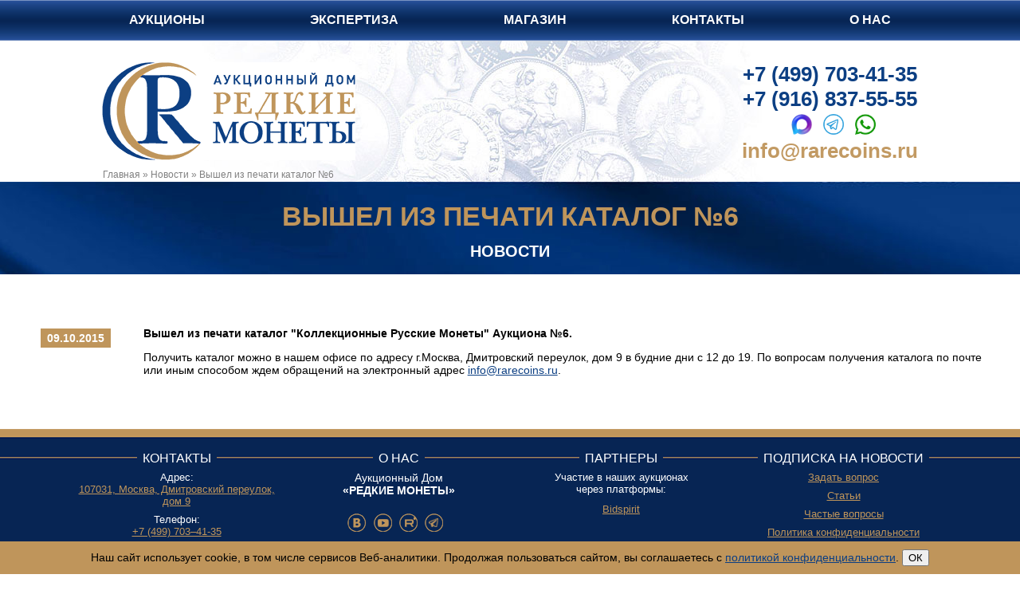

--- FILE ---
content_type: text/html; charset=UTF-8
request_url: https://rarecoins.ru/novosti/vyshel-iz-pechati-katalog-n6.html
body_size: 6060
content:
<!DOCTYPE html>
<html lang="ru">
<head>
<meta http-equiv="Content-Type" content="text/html; charset=UTF-8" /> 
<meta name="viewport" content="width=device-width, initial-scale=1">



<title>Вышел из печати каталог №6 Новости | Новости от аукционного дома «Редкие Монеты»</title>
<meta name='description' content='Вышел из печати каталог "Коллекционные Русские Монеты" Аукциона №6. Получить каталог можно в нашем офисе...' />








<meta name="test" content="17">
<meta name="test2" content=" за  р. , Лот №. Купить монеты ">

<link rel="canonical" href="https://rarecoins.ru/novosti/vyshel-iz-pechati-katalog-n6.html">
<meta name="robots" content="index,follow">
<base href="https://rarecoins.ru/" />
<link rel="stylesheet" href="https://rarecoins.ru/css/rare-new.css" type="text/css">

<link rel="shortcut icon" href="https://rarecoins.ru/favicon.ico" type="image/x-icon">


<!--
<link rel="stylesheet" href="https://use.fontawesome.com/releases/v5.4.1/css/all.css" integrity="sha384-5sAR7xN1Nv6T6+dT2mhtzEpVJvfS3NScPQTrOxhwjIuvcA67KV2R5Jz6kr4abQsz" crossorigin="anonymous">
<link rel="stylesheet" href="https://rarecoins.ru/font-awesome/css/font-awesome.min.css">

<link rel="stylesheet" href="https://rarecoins.ru/font-awesome/css/font-awesome.min.css">
-->
  <link href="https://rarecoins.ru/font-awesome-6/css/fontawesome.css" rel="stylesheet" />
  <link href="https://rarecoins.ru/font-awesome-6/css/brands.css" rel="stylesheet" />
  <link href="https://rarecoins.ru/font-awesome-6/css/solid.css" rel="stylesheet" />




<script src="https://ajax.googleapis.com/ajax/libs/jquery/1/jquery.min.js"></script>
	<!--[if lt IE 9]>
 <script>
  var e = ("article,aside,figcaption,figure,footer,header,hgroup,nav,section,time").split(',');
  for (var i = 0; i < e.length; i++) {
    document.createElement(e[i]);
  }
 </script>
	<script src="http://css3-mediaqueries-js.googlecode.com/files/css3-mediaqueries.js"></script>
	<script src="http://html5shim.googlecode.com/svn/trunk/html5.js"></script>
<![endif]-->


<script type="text/javascript">
  (function(i,s,o,g,r,a,m){i['GoogleAnalyticsObject']=r;i[r]=i[r]||function(){
  (i[r].q=i[r].q||[]).push(arguments)},i[r].l=1*new Date();a=s.createElement(o),
  m=s.getElementsByTagName(o)[0];a.async=1;a.src=g;m.parentNode.insertBefore(a,m)
  })(window,document,'script','//www.google-analytics.com/analytics.js','ga');

  ga('create', 'UA-63857532-1', 'auto');
  ga('send', 'pageview');
  
 </script>

<script type="text/javascript">
  function displayBidspiritSite(){
  if ( /Android/i.test(navigator.userAgent) ||  /iPhone|iPad|iPod/i.test(navigator.userAgent)){
  window.location="https://rarecoins.bidspirit.com/";  
  } else {
  window.location="https://rarecoins.ru/e-aukcion.html";
  }
  }
</script>
 

	<base href="https://rarecoins.ru/" />
<link rel="stylesheet" href="./slider/nivo-slider-ish.css" type="text/css" media="screen" />
<script src="http://ajax.googleapis.com/ajax/libs/jquery/1.7.1/jquery.min.js" type="text/javascript"></script>
<script src="./slider/jquery.nivo.slider.js" type="text/javascript"></script>
<script type="text/javascript">
$(window).load(function() {

$sss = $(document).width();
if ( $sss > 1002)
{
	var cllt = '#slider';
} else {
	var cllt = '#slider2';
}

    $(cllt).nivoSlider({
        effect: 'random', // Specify sets like: 'fold,fade,sliceDown'
        slices: 15, // For slice animations
        boxCols: 8, // For box animations
        boxRows: 4, // For box animations
        animSpeed: 1000, // Slide transition speed
        pauseTime: 5000, // How long each slide will show
        startSlide: 0, // Set starting Slide (0 index)
        directionNav: false, // Next i Prev navigation
        controlNav: true, // 1,2,3... navigation
        controlNavThumbs: false, // Use thumbnails for Control Nav
        pauseOnHover: true, // Stop animation while hovering
        manualAdvance: true, // Force manual transitions
        prevText: '<i class="fas fa-chevron-left"></i>', // Prev directionNav text
        nextText: '<i class="fas fa-chevron-right"></i>', // Next directionNav text
        randomStart: true, // Start on a random slide
        beforeChange: function(){}, // Triggers before a slide transition
        afterChange: function(){}, // Triggers after a slide transition
        slideshowEnd: function(){}, // Triggers after all slides have been shown
        lastSlide: function(){}, // Triggers when last slide is shown
        afterLoad: function(){} // Triggers when slider has loaded
    });
});
</script>

<script type="text/javascript">
  $('.to-be-clicked').click(function(event) {
alert('Кликнуто');
   if ($('#btn-menu').is(':checked')){
    $('#btn-menu').trigger('click');
   } 

});
</script>
	
	</head>
	
<body>

<div id="top-menu" class="top fixed">
  <input type="checkbox" id="btn-menu" />
  <label id="zuka" for="btn-menu" class="fas"></label>
	<ul class="list-menu">
		<li><a href="/aukciony.html">Аукционы</a></li>
		<li><a href="/ekspertiza.html" >Экспертиза</a></li>
		<li><a href="/shop.html" >Магазин</a></li>
		<li><a href="/kontakty.html">Контакты</a></li>
		<li class="last"><a href="/o-firme.html">О нас</a></li>
	</ul>
</div>

<header class="header-mp">
<div class="hat sec">
	<a class="logo" href="/"></a>
	<div class="top-cont">
		<a class="top-tel" href="tel:+74997034135" rel="noopener noreferrer">+7 (499) 703-41-35</a><br>
		<a class="top-tel" href="tel:+79168375555" rel="noopener noreferrer">+7 (916) 837-55-55</a><br>
		<div class="top-mess">
<a style="display: inline-block;" href="https://max.ru/u/f9LHodD0cOLy6ntq7SRNYK9ybswet82bVyU2YWIdJcqCl4q_EQUDc3ZtZfg" target="blanc"><img src="img/max_2.png" height="26" alt="MAX"></a>&nbsp;&nbsp; 
<a style="display: inline-block;" href="https://t.me/auctionrarecoins" target="blanc"><img src="img/telegram_2.png" height="26" alt="Telegram"></a>&nbsp;&nbsp; 
<a style="display: inline-block;" href="https://api.whatsapp.com/send?phone=79168375555" target="blanc"><img src="img/watsapp_2.png" height="26" alt="Whatsapp"></a>


		</div>
		<a href="mailto:info@rarecoins.ru" class="top-mail">info@rarecoins.ru</a>
		<p style="text-align: left;font-size: 14px;margin: 0; display:none"><span style="line-height: 1.5;">понедельник–пятница c 11</span><sup style="font-size: 10px;">00</sup><span style="line-height: 1.5;"> до 19</span><sup style="font-size: 10px;">00</sup>.</p>
	</div>
	<div class="breadcramps" itemscope itemtype="https://schema.org/BreadcrumbList"><span class="B_crumbBox"><span class="B_firstCrumb"><span itemprop="itemListElement" itemscope itemtype="https://schema.org/ListItem"><a itemprop="item" class="B_homeCrumb" href="/" title="Главная"><span itemprop="name">Главная</span></a><meta itemprop="position" content="1" /></span></span>  &raquo;  <span itemprop="itemListElement" itemscope itemtype="https://schema.org/ListItem"><a itemprop="item" class="B_crumb" href="/novosti.html" title="Новости"><span itemprop="name">Новости</span></a><meta itemprop="position" content="2" /></span>  &raquo;  <span class="B_lastCrumb"><span itemprop="itemListElement" itemscope itemtype="https://schema.org/ListItem"><span itemprop="item" class="B_currentCrumb"><span itemprop="name">Вышел из печати каталог №6</span></span><meta itemprop="position" content="3" /></span></span></span></span></div>
</div>

<div class="aukcion-infa aukc-infa-cont-bg">
	<div class="aukc-infa-cont">
		<!--
		<h1>Новости</h1>
		<p class="aukc-nazv">Вышел из печати каталог №6</p>
		-->
		
		<h1>Вышел из печати каталог №6</h1>
		<h2 class="aukc-nazv">Новости</h2>
	</div>
</div>

</header>

<section class="text">

	<div class="text-cont">

				<div class="news-date">09.10.2015</div>
				<div class="news-content">
					<p><strong>Вышел из печати каталог&nbsp;"Коллекционные&nbsp;Русские Монеты" Аукциона №6.</strong></p>
<p>Получить каталог можно в нашем офисе по адресу г.Москва, Дмитровский переулок, дом 9 в будние дни с 12 до 19. По вопросам получения каталога по почте или иным способом ждем обращений на электронный адрес <a href="mailto:info@rarecoins.ru">info@rarecoins.ru</a>.</p>
				</div>

	</div>
		
</section>

<footer>
<div class="footer-cont">
	<div class="kont">
		<h3><span>Контакты</span></h3>
		<p>Адрес:</p>
		<a href="kontakty.html">107031, Москва, Дмитровский переулок, дом 9</a>
		<p>Телефон:</p>
		<a href="tel:+74997034135" rel="noopener noreferrer">+7 (499) 703–41-35</a>
		<a href="tel:+79168375555" rel="noopener noreferrer">+7 (916) 837-55-55</a>
<noindex><a href="https://max.ru/u/f9LHodD0cOLy6ntq7SRNYK9ybswet82bVyU2YWIdJcqCl4q_EQUDc3ZtZfg" style="display: inline-block;" target="blanc" rel="nofollow"><img src="img/max-1.png"  alt="MAX"></a></noindex>&nbsp;&nbsp;
<noindex><a href="https://t.me/auctionrarecoins" style="display: inline-block;" target="blanc" rel="nofollow"><img src="img/telegram-1.png"  alt="Telegram"></a></noindex>&nbsp;&nbsp;
<noindex><a href="https://api.whatsapp.com/send?phone=79168375555" style="display: inline-block;" target="blanc" rel="nofollow"><img src="img/watsapp-1.png" width="22" alt="Watsapp"></a></noindex>



		<p>E-mail:</p>
		<a href="mailto:info@rarecoins.ru">info@rarecoins.ru</a>
	</div>
	<div class="onas">
		<h3><span>О нас</span></h3>
		<p>Аукционный Дом<span><br>&laquo;Редкие монеты&raquo;</span></p>
		<div>
			<noindex><a class="vkontacte" href="https://vk.com/auction_rarecoins" target="blanc" rel="nofollow"></a></noindex>
	<!--	<a class="twitter" href="#"></a>
			<a class="google" href="#"></a>
			<a class="instagram" href="#"></a>
	-->
			<noindex><a class="youtube" href="https://www.youtube.com/channel/UCLdTKOT7O_-nvQOXxFiTvaA" target="blanc" rel="nofollow"></a></noindex>
			<noindex><a class="rutube" href="https://rutube.ru/channel/44885989/videos/" target="blanc" rel="nofollow"></a></noindex>
			<noindex><a class="telegram" href="https://t.me/auctionhouserarecoins" target="blanc" rel="nofollow"></a></noindex>
		</div>
		<a href="/karta-sajta.html">Карта сайта</a>
	</div>
	<div class="partn">
		<h3><span>Партнеры</span></h3>
		<p>Участие в наших аукционах<br>через платформы:</p>
		
			<noindex><a href="" target="blanc" title="Bidspirit" rel="nofollow">Bidspirit</a></noindex>
		<!--	<a href="" target="blanc" title="Sixbid">Sixbid</a>
			<a href="" target="blanc" title="NimisBids">NimisBids</a>
			<a href="" target="blanc" title="Biddr">Biddr</a>
		-->
	</div>
	

	
	<div class="podp">

		<h3><span>Подписка на новости</span></h3>
		<div id="Podpiska"></div>
		<script>
			$("#Podpiska").load("forma-podpiski.html #podpiskaContainer");
		</script>
<!--
<form class="footer-news-form" action='https://ru.msndr.net/subscriptions/0579c476adabef55cdf411370de0aae1/form' charset='UTF-8' method='post'>
	<input type="hidden" name="confirmed" value="true" />
	<label class="required footer-news-label" for="email">Email</label>
	<input class="form-control footer-news-input" type="text" name="recipient[email]" id="recipient_email" value="" required="required" />
	<button class="footer-news-button" type='submit'>Подписаться</button>
</form>
-->
<a class="call" data-fancybox="" data-src="#footer-form" href="#">Задать вопрос</a>


<style>
	.footer-form {display: none;}
</style>

<script>
$(document).on('submit','#frmwrapper-footer form',function(ev){
var frm = $('#frmwrapper-footer form');
$.ajax({
    type: 'post',
    url: '/form_footer',
    data: frm.serialize(),
    success: function (data) {
	 $('#frmwrapper-footer form').remove();
        	 $('#frmwrapper-footer').html( data );
    }
});
ev.preventDefault();
})
</script>
		
<div class="footer-form" id="footer-form">
<div id="frmwrapper-footer">

<form  method="post" action="novosti/vyshel-iz-pechati-katalog-n6.html#form_footer">
<input type="hidden" name="formid" value="form_footer">

<input type="hidden" name="url_moneta"  value="novosti/vyshel-iz-pechati-katalog-n6.html" />
<input type="hidden" name="pagetitle"  value="Вышел из печати каталог №6" />

<input type="hidden" value="novosti/vyshel-iz-pechati-katalog-n6.html" name="url_moneta-m">

	
	<div class="exprow  ">
		<div class="expflc">
			<label>Ваше имя<span class="required_symbol">*</span></label>
		</div>
		<div class="expfrc">
			<input type="text" class="  " placeholder="Как вас зовут?" name="imja" value="">
			<span class="error"></span>
		</div>
	</div>
	<div class="exprow  ">
		<div class="expflc">
			<label>Ваш email<span class="required_symbol">*</span></label>
		</div>
		<div class="expfrc">
			<input type="text" class="  " placeholder="Введите Ваш email" name="eml" value="">
			<span class="error"></span>
		</div>
	</div>
	<div class="exprow  ">
		<div class="expflc">
			<label>Ваш телефон</label>
		</div>
		<div class="expfrc">
			<input type="text" class="  " placeholder="Ваш номер телефона" name="phone" value="">
			<span class="error"></span>
		</div>
	</div>
	<div class="exprow">
		<div class="expflc">
			<label>Страница:</label>
		</div>
		<div class="expfrc">
			<input name="moneta" type="hidden" value="Вышел из печати каталог №6" />
			<span>Вышел из печати каталог №6</span>
		</div>
	</div>
	<div class="exprow  ">
		<div class="expflc">
			<label>Тема вопроса</label>
		</div>
		<div class="expfrc">
			<input type="text" class="  " placeholder="Введите тему письма" name="tema" value="">
			<span class="error"></span>
		</div>
	</div>
	<div class="exprow  ">
		<div class="expflc">
			<label>Вопрос<span class="required_symbol">*</span></label>
		</div>
		<div class="expfrc">
			<textarea class="corner  " name="vopros" rows="10" placeholder="Напишите Ваш вопрос"></textarea>
			<span class="error"></span>
		</div>
	</div>
	<div class="exprow">
		<div class="expfrc" style="margin-bottom:20px">
			<input type="checkbox" name="galka" required style="width: auto;">Я даю согласие на обработку персональных данных в соответствии с <a href="https://rarecoins.ru/spravochnaya-informaciya/privacy.html">Политикой конфиденциальности</a>
			<span class="error"></span>
		</div>
		<div class="expfrc">
			<input class="expsub" title="Отправить" type="submit" value="Отправить">
		</div>
	</div>

</form>
</div></div>
		
		
		<a href="/stati.html">Статьи</a>
		<a href="/spravochnaya-informaciya/faq.html">Частые вопросы</a>
		<a href="/spravochnaya-informaciya/privacy.html">Политика конфиденциальности</a>
	</div>
</div>

<!-- Yandex.Metrika counter -->
		<script type="text/javascript">
		(function (d, w, c) {
		(w[c] = w[c] || []).push(function() {
        try {
		w.yaCounter21111796 = new Ya.Metrika({id:21111796,
		clickmap:true,
		trackLinks:true,
		accurateTrackBounce:true});
        } catch(e) { }
		});
		
		var n = d.getElementsByTagName("script")[0],
        s = d.createElement("script"),
        f = function () { n.parentNode.insertBefore(s, n); };
		s.type = "text/javascript";
		s.async = true;
		s.src = (d.location.protocol == "https:" ? "https:" : "http:") + "//mc.yandex.ru/metrika/watch.js";
		
		if (w.opera == "[object Opera]") {
        d.addEventListener("DOMContentLoaded", f, false);
		} else { f(); }
		})(document, window, "yandex_metrika_callbacks");
		</script><noscript><div><img src="//mc.yandex.ru/watch/21111796" style="position:absolute; left:-9999px;" alt="" /></div></noscript>
	<!-- /Yandex.Metrika counter -->




<div itemscope="" itemtype="https://schema.org/Organization" style="display:none;">
                    <meta itemprop="name" content="ООО «Редкие Монеты»">
                    <link itemprop="url" href="https://rarecoins.ru/">
                    <link itemprop="logo" href="https://rarecoins.ru/img/logo.png">
<meta itemprop="description" content="Очный аукцион монет. Магазин монет и медалей. Прием лотов на аукцион Коллекционные Русские Монеты Аукционый Дом Редкие монеты">
                     <meta itemprop="email" content="info@rarecoins.ru">
                    <div itemprop="address" itemscope="" itemtype="https://schema.org/PostalAddress">
                        <meta itemprop="addressLocality" content="Москва, Россия">
                        <span itemprop="streetAddress">Дмитровский переулок, дом 9</span>
                    </div>
                    <meta itemprop="telephone" content="+7 (499) 703-41-35">
                </div>

<style>
.cookie-message {width:100%;position: fixed; z-index: 100; bottom: 0; padding:10px 0; background:#bf955b;}
.cookie-message-text {margin: 0 auto; width: 90%; padding:0 10px; color:#000; text-align:center}
</style>
<div class="cookie-message js-cookie-message" hidden>
    <div class="cookie-message-text">
                Наш сайт использует сооkiе, в том числе сервисов Веб-аналитики. 
				Продолжая пользоваться сайтом, вы соглашаетесь с 
                <a href="https://rarecoins.ru/spravochnaya-informaciya/privacy.html">политикой конфиденциальности</a>.
            <button class="button js-cookie-message-confirm">ОК</button>
    </div>
</div>
<script>
    if (!localStorage.getItem('cookieAccept')) {
        const el = document.querySelector('.js-cookie-message');
        el.style.display = 'block';
        el.querySelector('.js-cookie-message-confirm').addEventListener('click', (e) => {
            localStorage.setItem('cookieAccept', 1);
            el.style.display = 'none';
        }, true);
    }
</script>
</footer>


<link rel="stylesheet" href="https://rarecoins.ru/css/jquery.fancybox.min.css" />
<script src="https://rarecoins.ru/js/jquery.fancybox.js"></script>




</body>
</html>

--- FILE ---
content_type: text/css
request_url: https://rarecoins.ru/slider/nivo-slider-ish.css
body_size: 1048
content:
/*
 * jQuery Nivo Slider v3.2
 * http://nivo.dev7studios.com
 *
 * Copyright 2012, Dev7studios
 * Free to use and abuse under the MIT license.
 * http://www.opensource.org/licenses/mit-license.php
 */
 
/* The Nivo Slider styles */
.nivoSlider {
	position:relative;
	overflow: hidden;
    width: 1950px;
    height: 343px;
    left: 50%;
    margin-left: -975px;
}

#slider2.nivoSlider {
	position:relative;
	width:100%;
	overflow: hidden;

    left: 0;
    margin-left:0;
	
}
.nivoSlider img {
	position:absolute;
	top:0px;
	left:0px;
	max-width: none;
}
.nivo-main-image {
	display: block !important;
	position: relative !important; 
	width: 100% !important;
}

/* If an image is wrapped in a link */
.nivoSlider a.nivo-imageLink {
	position:absolute;
	top:0px;
	left:0px;
	width:100%;
	height:100%;
	border:0;
	padding:0;
	margin:0;
	z-index:6;
	display:none;
	background:white; 
	filter:alpha(opacity=0); 
	opacity:0;
}
/* The slices and boxes in the Slider */
.nivo-slice {
	display:block;
	position:absolute;
	z-index:5;
	height:100%;
	top:0;
}
.nivo-box {
	display:block;
	position:absolute;
	z-index:5;
	overflow:hidden;
}
.nivo-box img { display:block; }

/* Caption styles */
.nivo-caption {
	position:absolute;
	left:0px;
	bottom:-15px;
	background:#CCC;
	height:15px;
	color:#fff;
	width:100%;
	z-index:8;
	padding: 5px 10px;
	opacity: 0.8;
	overflow: hidden;
	display: block;
	-moz-opacity: 0.8;
	filter:alpha(opacity=8);
	-webkit-box-sizing: border-box; /* Safari/Chrome, other WebKit */
	-moz-box-sizing: border-box;    /* Firefox, other Gecko */
	box-sizing: border-box;         /* Opera/IE 8+ */
}
.nivo-caption p {
	padding:5px;
	margin:0;
}
.nivo-caption a {
	display:inline !important;
}
.nivo-html-caption {
    display:block;
}
/* Direction nav styles (e.g. Next & Prev) */
.nivo-directionNav a {
	position:absolute;
	top:45%;
	z-index:9;
	cursor:pointer;
	font-size:48px;
	color:#0c3f83;
}

.nivo-directionNav a:hover {color:#4f78b0;}
.nivo-prevNav {
	left:0px;
}
.nivo-nextNav {
	right:0px;
}
/* Control nav styles (e.g. 1,2,3...) */
.nivo-controlNav {
	text-align:center;
	padding: 11px 0;
	position:absolute;
	bottom:0;
	left:50%;
	z-index:100;
}
.nivo-controlNav a {
	cursor:pointer;
	
display: inline-block;
width: 11px;
height: 11px;
margin: 0 5px;
border: 0;
background: url(bullets.png) no-repeat;
text-indent: -9999px;
	
}
.nivo-controlNav a.active {
	font-weight:bold;
	background-position: 0 100%;

}

@media only screen and (max-device-width: 1002px) {
	.nivoSlider {
		width: 100%;
		height: calc(180vw * 0.18);
		left: 0;
		margin-left: 0;
	}
	.nivoSlider img {
		width:180vw;
		height: calc(180vw * 0.18);
	    left: 50%;
    	margin-left: -90vw;
	}
}

@media only screen and (max-device-width: 767px) {
	
	#slider2.nivoSlider {
		width: 100%;
		height: calc(100vw * 0.6);
		left: 0;
		margin-left: 0;
	}
	.nivoSlider img {
		width:100vw;
		height: calc(100vw * 0.6);
	    left: 0;
    	margin-left: 0;
	}
	

}